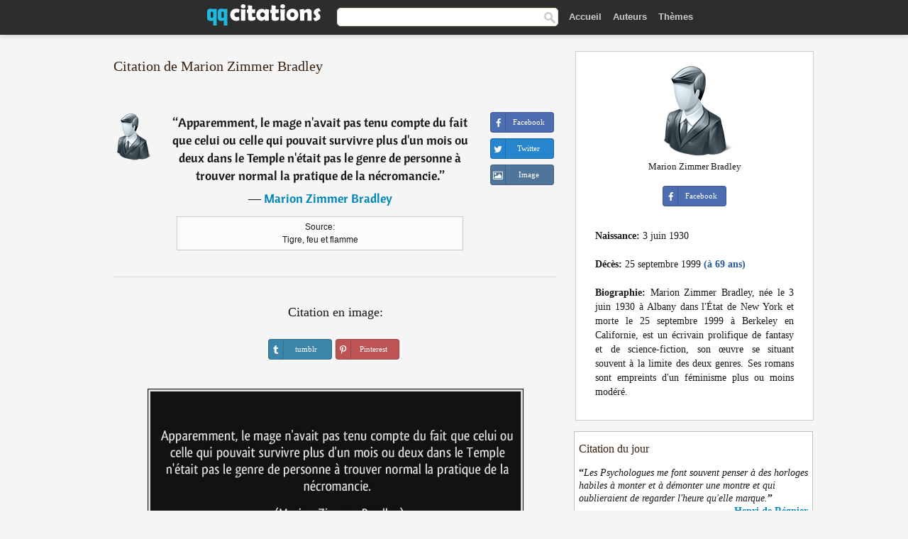

--- FILE ---
content_type: text/html; charset=UTF-8
request_url: https://qqcitations.com/citation/205872
body_size: 6432
content:
<!DOCTYPE html><html xml:lang="fr" lang="fr" ><head>
<meta http-equiv="content-type" content="text/html; charset=UTF-8"> 

  <title>Apparemment, le mage n'avait pas tenu compte du fait que celui ou celle qui pouvait survivre plus d'un mois ou deux...</title>
  
  <meta name="description" content="Citation de Marion Zimmer Bradley - Apparemment, le mage n'avait pas tenu compte du fait que celui ou celle qui pouvait survivre plus d'un mois ou deux dans le Temple n'était pas le genre de personne à trouver normal la pratique de la nécromancie.">
  
  <meta name="googlebot" content="NOODP">

<link href="/css/basev2.1.3.css" media="screen" rel="stylesheet" type="text/css" />  

  <meta property="og:title" content="Marion Zimmer Bradley"/>
  <meta property="og:type" content="article"/>
  <meta property="og:site_name" content="QQ Citations"/>
  <meta property="og:description" content="Apparemment, le mage n'avait pas tenu compte du fait que celui ou celle qui pouvait survivre plus d'un mois ou deux dans le Temple n'était pas le genre de personne à trouver normal la pratique de la nécromancie."/>
  <meta property="og:image" content="https://qqcitations.com/img/qq_fb.png"/>

  <meta property="og:url" content="https://qqcitations.com/citation/205872">  

  <meta property="fb:app_id" content="565451140239147"/>
  <meta itemprop="image" content="https://qqcitations.com/img/qq_fb.png">
  <link rel="image_src" href="https://qqcitations.com/img/qq_fb.png" />  
  <link rel="apple-touch-icon" sizes="57x57" href="/apple-touch-icon-57x57.png?v=2016">
  <link rel="apple-touch-icon" sizes="60x60" href="/apple-touch-icon-60x60.png?v=2016">
  <link rel="apple-touch-icon" sizes="72x72" href="/apple-touch-icon-72x72.png?v=2016">
  <link rel="apple-touch-icon" sizes="76x76" href="/apple-touch-icon-76x76.png?v=2016">
  <link rel="apple-touch-icon" sizes="114x114" href="/apple-touch-icon-114x114.png?v=2016">
  <link rel="apple-touch-icon" sizes="120x120" href="/apple-touch-icon-120x120.png?v=2016">
  <link rel="apple-touch-icon" sizes="144x144" href="/apple-touch-icon-144x144.png?v=2016">
  <link rel="apple-touch-icon" sizes="152x152" href="/apple-touch-icon-152x152.png?v=2016">
  <link rel="apple-touch-icon" sizes="180x180" href="/apple-touch-icon-180x180.png?v=2016">
  <link rel="icon" type="image/png" href="/favicon-32x32.png?v=2016" sizes="32x32">
  <link rel="icon" type="image/png" href="/android-chrome-192x192.png?v=2016" sizes="192x192">
  <link rel="icon" type="image/png" href="/favicon-96x96.png?v=2016" sizes="96x96">
  <link rel="icon" type="image/png" href="/favicon-16x16.png?v=2016" sizes="16x16">
  <link rel="manifest" href="/manifest.json?v=2016">
  <link rel="mask-icon" href="/safari-pinned-tab.svg?v=2016" color="#5bbad5">
  <link rel="shortcut icon" href="/favicon.ico?v=2016">
  <meta name="msapplication-TileColor" content="#2b5797">
  <meta name="msapplication-TileImage" content="/mstile-144x144.png?v=2016">
  <meta name="theme-color" content="#ffffff">

   
  <meta name="viewport" content="width=device-width, initial-scale=1, maximum-scale=1">  
   

<script async src="https://www.googletagmanager.com/gtag/js?id=G-ESV2ZBQQS4"></script>
<script>
  window.dataLayer = window.dataLayer || [];
  function gtag(){dataLayer.push(arguments);}
  gtag('js', new Date());

  gtag('config', 'G-ESV2ZBQQS4');
</script>




<link rel="canonical" href="https://qqcitations.com/citation/205872" />
<script async src="//pagead2.googlesyndication.com/pagead/js/adsbygoogle.js"></script>
<script>
  (adsbygoogle = window.adsbygoogle || []).push({
    google_ad_client: "ca-pub-6631402814758980",
    enable_page_level_ads: true
  });
</script>




</head>

<body>
<div class="content">
  

    <div id="tbar_w">
<div class="uitext" id="siteheader">
<div class="shwrapper"><div id="logo">
<a href="/">

<img id="logoimg" alt="Citations" src="/img/qq.svg" width="160" height="36">

</a>
</div>
<div id="sitesearch">
<form accept-charset="UTF-8" action="/citations/" method="get" name="headerSearchForm">
<div class="auto_complete_field_wrapper">
<input class="greyText" id="sitesearch_field" name="q" type="text" autocomplete="off">        
<input type="hidden" name="t" value="1">

</div>
<a class="submitLink" href="#" onclick="document.headerSearchForm.submit(); return false;" rel="nofollow"><img alt="search" src="/img/mg.png" title="Rechercher auteurs ou citations" width="16" height="16"></a>
</form>
</div>

<ul class="nav" id="sitenav">

<li>
<a href="/" class="navlink" id="quotesli">Accueil</a>
</li>

<li>
<a href="/auteurs/" class="navlink">Auteurs</a>
</li>
<li>
<a href="/themes/" class="navlink">Thèmes</a>
</li>

</ul>

<div class="loginbar">
<div class="ubtn-group" id="lbsearch"><a href="/citations/" class="ubtn ubtn-inverse"> <i class="icon-search icon-white nbarbtn"></i></a></div><div class="ubtn-group" id="lbmore"><a href="#showmore" class="ubtn ubtn-inverse"> <i class="icon-menu icon-white nbarbtn"></i></a></div>
</div>


</div>
</div>

</div>





  <div class="mainContentContainer ">
    <div class="mainContent">
      

      <div class="mainContentFloat">

        <div id="flashContainer" style="text-align:center">
		
		<div class="gad"></div>
</div>

<div class="leftContainer">
	<br />
	
	<h1>Citation de Marion Zimmer Bradley</h1><br /><div class="quotes"><div class="quote"><div class="quoteDetails"><table><tbody><tr><td class="qd_td"><a href="/auteur/marion-zimmer-bradley" class="leftAlignedImage"><img alt="Marion Zimmer Bradley" src="/img/author-small.png" srcset="/img/author-small@2x.png 2x" width="50" height="66" /></a></td><td class="swidth"><div class="quoteText2">“<a href="/citation/205872" class="qlink">Apparemment, le mage n'avait pas tenu compte du fait que celui ou celle qui pouvait survivre plus d'un mois ou deux dans le Temple n'était pas le genre de personne à trouver normal la pratique de la nécromancie.</a>”<br /><div class="qauthor"> ― <a href="/auteur/marion-zimmer-bradley">Marion Zimmer Bradley</a></div></div><div class="refbox">Source: <br /> Tigre, feu et flamme</div></td></tr></tbody></table></div><div class="action"><div class="acdblock"><div class="abtndiv"><a href="javascript:void(0);" rel="nofollow" onclick="sbWindow('https://www.facebook.com/sharer/sharer.php?u=https://qqcitations.com/citation/205872',640,360);" class="btn btn-block btn-social btn-xs btn-facebook" > <span class="fa fa-facebook"></span><div class="abtnlabel">Facebook</div></a></div><div class="abtndiv"><a href="javascript:void(0);" rel="nofollow" onclick="sbWindow('https://twitter.com/intent/tweet?original_referer=https://qqcitations.com/citation/205872&amp;text=Apparemment%2C+le+mage+n%27avait+pas+tenu+compte+du+fait+que+celui+ou+celle+qui+pouvait+survivre+plus+d%27un+mois+ou+de...&amp;url=https://qqcitations.com/citation/205872',570,270);" class="btn btn-block btn-social btn-xs btn-twitter"> <span class="fa fa-twitter"></span><div class="abtnlabel">Twitter</div></a></div><div id="wappbtn" class="abtndiv"><a href="whatsapp://send?text=Apparemment, le mage n'avait pas tenu compte du fait que celui ou celle qui pouvait survivre plus d'un mois ou deux dans le Temple n'était pas le genre de personne à trouver normal la pratique de la nécromancie. - Marion Zimmer Bradley - https://qqcitations.com/citation/205872" rel="nofollow" class="btn btn-block btn-social btn-xs btn-wapp" > <span class="fa fa-wapp"></span><div class="abtnlabel">WhatsApp</div></a></div><div class="abtndiv"><a href="/citation/205872" rel="nofollow" class="btn btn-block btn-social btn-xs btn-img"> <span class="fa fa-img"></span><div class="abtnlabel">Image</div></a></div></div></div></div><div class="flleft tcenter swidth" id="imgfrase"><div class="fs18"><br>Citation en image: </div><br /><div id="isbtns"><div><div class="abtndiv"><a href="javascript:void(0);" rel="nofollow" onclick="sbWindow('https://www.tumblr.com/share/photo?source=https%3A%2F%2Fqqcitations.com%2F%2Fimages-citations%2Fcitation-apparemment-le-mage-n-avait-pas-tenu-compte-du-fait-que-celui-ou-celle-qui-pouvait-survivre-plus-marion-zimmer-bradley-205872.jpg&amp;tags=citations%2CMarion+Zimmer+Bradley&amp;caption=Apparemment%2C+le+mage+n%27avait+pas+tenu+compte+du+fait+que+celui+ou+celle+qui+pouvait+survivre+plus+d%27un+mois+ou+deux+dans+le+Temple+n%27%C3%A9tait+pas+le+genre+de+personne+%C3%A0+trouver+normal+la+pratique+de+la+n%C3%A9cromancie.+%3Cbr+%2F%3E+%28Marion+Zimmer+Bradley%29&amp;clickthru=https%3A%2F%2Fqqcitations.com%2Fcitation%2F205872',470,450);" class="btn btn-block btn-social btn-xs2 btn-tumblr"> <span class="fa fa-tumblr"></span><div class="abtnlabel">tumblr</div></a></div><div class="abtndiv"><a href="javascript:void(0);" rel="nofollow" onclick="sbWindow('https://pinterest.com/pin/create/button/?url=https%3A%2F%2Fqqcitations.com%2Fcitation%2F205872&amp;media=https%3A%2F%2Fqqcitations.com%2F%2Fimages-citations%2Fcitation-apparemment-le-mage-n-avait-pas-tenu-compte-du-fait-que-celui-ou-celle-qui-pouvait-survivre-plus-marion-zimmer-bradley-205872.jpg&amp;description=Apparemment%2C+le+mage+n%27avait+pas+tenu+compte+du+fait+que+celui+ou+celle+qui+pouvait+survivre+plus+d%27un+mois+ou+deux+dans+le+Temple+n%27%C3%A9tait+pas+le+genre+de+personne+%C3%A0+trouver+normal+la+pratique+de+la+n%C3%A9cromancie.+%28Marion+Zimmer+Bradley%29+%23citations+%23MarionZimmerBradley',570,350);" class="btn btn-block btn-social btn-xs2 btn-pinterest"> <span class="fa fa-pinterest"></span><div class="abtnlabel">Pinterest</div></a></div></div></div><br /><br /><img src="/images-citations/citation-apparemment-le-mage-n-avait-pas-tenu-compte-du-fait-que-celui-ou-celle-qui-pouvait-survivre-plus-marion-zimmer-bradley-205872.jpg" alt="Apparemment, le mage n'avait pas tenu compte du fait que celui ou celle qui pouvait survivre plus d'un mois ou deux dans le Temple n'était pas le genre de personne à trouver normal la pratique de la nécromancie.  - Marion Zimmer Bradley" title="Apparemment, le mage n'avait pas tenu compte du fait que celui ou celle qui pouvait survivre plus d'un mois ou deux dans le Temple n'était pas le genre de personne à trouver normal la pratique de la nécromancie. - Marion Zimmer Bradley" class="picmw"><br /></div><div class="clear"></div><div class="tcenter qborder mt20"><script async src="//pagead2.googlesyndication.com/pagead/js/adsbygoogle.js"></script>
<!-- qqcitations_top1 -->
<ins class="adsbygoogle"
     style="display:inline-block;width:336px;height:280px"
     data-ad-client="ca-pub-6631402814758980"
     data-ad-slot="3587807216"></ins>
<script>
(adsbygoogle = window.adsbygoogle || []).push({});
</script></div><div class="opauthor">Autres citations de Marion Zimmer Bradley</div><div class="quote"><div class="quoteDetails"><table><tbody><tr><td class="qd_td"><a href="/auteur/marion-zimmer-bradley" class="leftAlignedImage"><img alt="Marion Zimmer Bradley" src="/img/author-small.png" srcset="/img/author-small@2x.png 2x" width="50" height="66" /></a></td><td class="swidth"><div class="quoteText2">“<a href="/citation/138083" class="qlink">Nous ne tombons pas dans l'erreur de penser que si seulement les gens faisaient ceci ou cela, le monde deviendrait parfait. La perfection est pour les individus, pris chacun un par un ; nous ne déterminons pas leur façon de vivre.</a>”<br /><div class="qauthor"> ― <a href="/auteur/marion-zimmer-bradley">Marion Zimmer Bradley</a></div></div><div class="refbox">Source: <br /> La Romance de Ténébreuse, tome 3</div></td></tr></tbody></table></div><div class="action"><div class="acdblock"><div class="abtndiv"><a href="javascript:void(0);" rel="nofollow" onclick="sbWindow('https://www.facebook.com/sharer/sharer.php?u=https://qqcitations.com/citation/138083',640,360);" class="btn btn-block btn-social btn-xs btn-facebook" > <span class="fa fa-facebook"></span><div class="abtnlabel">Facebook</div></a></div><div class="abtndiv"><a href="javascript:void(0);" rel="nofollow" onclick="sbWindow('https://twitter.com/intent/tweet?original_referer=https://qqcitations.com/citation/138083&amp;text=Nous+ne+tombons+pas+dans+l%27erreur+de+penser+que+si+seulement+les+gens+faisaient+ceci+ou+cela%2C+le+monde+deviendrai...&amp;url=https://qqcitations.com/citation/138083',570,270);" class="btn btn-block btn-social btn-xs btn-twitter"> <span class="fa fa-twitter"></span><div class="abtnlabel">Twitter</div></a></div><div id="wappbtn" class="abtndiv"><a href="whatsapp://send?text=Nous ne tombons pas dans l'erreur de penser que si seulement les gens faisaient ceci ou cela, le monde deviendrait parfait. La perfection est pour les individus, pris chacun un par un ; nous ne déterminons pas leur façon de vivre. - Marion Zimmer Bradley - https://qqcitations.com/citation/138083" rel="nofollow" class="btn btn-block btn-social btn-xs btn-wapp" > <span class="fa fa-wapp"></span><div class="abtnlabel">WhatsApp</div></a></div><div class="abtndiv"><a href="/citation/138083" rel="nofollow" class="btn btn-block btn-social btn-xs btn-img"> <span class="fa fa-img"></span><div class="abtnlabel">Image</div></a></div></div></div></div><div class="quote"><div class="quoteDetails"><table><tbody><tr><td class="qd_td"><a href="/auteur/marion-zimmer-bradley" class="leftAlignedImage"><img alt="Marion Zimmer Bradley" src="/img/author-small.png" srcset="/img/author-small@2x.png 2x" width="50" height="66" /></a></td><td class="swidth"><div class="quoteText2">“<a href="/citation/178995" class="qlink">L'honneur consiste à respecter ses engagements même lorsque c'est devenu incommode.</a>”<br /><div class="qauthor"> ― <a href="/auteur/marion-zimmer-bradley">Marion Zimmer Bradley</a></div></div><div class="refbox">Source: <br /> La Romance de Ténébreuse, tome 3</div></td></tr></tbody></table></div><div class="action"><div class="acdblock"><div class="abtndiv"><a href="javascript:void(0);" rel="nofollow" onclick="sbWindow('https://www.facebook.com/sharer/sharer.php?u=https://qqcitations.com/citation/178995',640,360);" class="btn btn-block btn-social btn-xs btn-facebook" > <span class="fa fa-facebook"></span><div class="abtnlabel">Facebook</div></a></div><div class="abtndiv"><a href="javascript:void(0);" rel="nofollow" onclick="sbWindow('https://twitter.com/intent/tweet?original_referer=https://qqcitations.com/citation/178995&amp;text=L%27honneur+consiste+%C3%A0+respecter+ses+engagements+m%C3%AAme+lorsque+c%27est+devenu+incommode.&amp;url=https://qqcitations.com/citation/178995',570,270);" class="btn btn-block btn-social btn-xs btn-twitter"> <span class="fa fa-twitter"></span><div class="abtnlabel">Twitter</div></a></div><div id="wappbtn" class="abtndiv"><a href="whatsapp://send?text=L'honneur consiste à respecter ses engagements même lorsque c'est devenu incommode. - Marion Zimmer Bradley - https://qqcitations.com/citation/178995" rel="nofollow" class="btn btn-block btn-social btn-xs btn-wapp" > <span class="fa fa-wapp"></span><div class="abtnlabel">WhatsApp</div></a></div><div class="abtndiv"><a href="/citation/178995" rel="nofollow" class="btn btn-block btn-social btn-xs btn-img"> <span class="fa fa-img"></span><div class="abtnlabel">Image</div></a></div></div></div></div><div class="quote"><div class="quoteDetails"><table><tbody><tr><td class="qd_td"><a href="/auteur/marion-zimmer-bradley" class="leftAlignedImage"><img alt="Marion Zimmer Bradley" src="/img/author-small.png" srcset="/img/author-small@2x.png 2x" width="50" height="66" /></a></td><td class="swidth"><div class="quoteText2">“<a href="/citation/133163" class="qlink">Si la stupidité était un crime, la moitié de l'humanité serait hors la loi...</a>”<br /><div class="qauthor"> ― <a href="/auteur/marion-zimmer-bradley">Marion Zimmer Bradley</a></div></div><div class="refbox">Source: <br /> La chaîne brisée</div></td></tr></tbody></table></div><div class="action"><div class="acdblock"><div class="abtndiv"><a href="javascript:void(0);" rel="nofollow" onclick="sbWindow('https://www.facebook.com/sharer/sharer.php?u=https://qqcitations.com/citation/133163',640,360);" class="btn btn-block btn-social btn-xs btn-facebook" > <span class="fa fa-facebook"></span><div class="abtnlabel">Facebook</div></a></div><div class="abtndiv"><a href="javascript:void(0);" rel="nofollow" onclick="sbWindow('https://twitter.com/intent/tweet?original_referer=https://qqcitations.com/citation/133163&amp;text=Si+la+stupidit%C3%A9+%C3%A9tait+un+crime%2C+la+moiti%C3%A9+de+l%27humanit%C3%A9+serait+hors+la+loi...&amp;url=https://qqcitations.com/citation/133163',570,270);" class="btn btn-block btn-social btn-xs btn-twitter"> <span class="fa fa-twitter"></span><div class="abtnlabel">Twitter</div></a></div><div id="wappbtn" class="abtndiv"><a href="whatsapp://send?text=Si la stupidité était un crime, la moitié de l'humanité serait hors la loi... - Marion Zimmer Bradley - https://qqcitations.com/citation/133163" rel="nofollow" class="btn btn-block btn-social btn-xs btn-wapp" > <span class="fa fa-wapp"></span><div class="abtnlabel">WhatsApp</div></a></div><div class="abtndiv"><a href="/citation/133163" rel="nofollow" class="btn btn-block btn-social btn-xs btn-img"> <span class="fa fa-img"></span><div class="abtnlabel">Image</div></a></div></div></div></div><br /><div style="font-size:20px;margin-top:20px;margin-bottom:40px;text-align:center;float:left;width:100%"><a href="/auteur/marion-zimmer-bradley">Toutes les citations de Marion Zimmer Bradley</a></div></div></div>
<div class="rightContainer">



<div id="ainfobox"><img class="maxpicw" src="/img/author.png" alt="Marion Zimmer Bradley" title="Marion Zimmer Bradley" /><br />Marion Zimmer Bradley<br><br><div class="abtndiv2"><a href="javascript:void(0);" rel="nofollow" onclick="sbWindow('https://www.facebook.com/sharer/sharer.php?u=https://qqcitations.com/auteur/marion-zimmer-bradley',640,360);" class="btn btn-block btn-social btn-xs btn-facebook" > <span class="fa fa-facebook"></span><div class="abtnlabel">Facebook</div></a></div><div id="ainfodata"><div class="tleft"><br /><b>Naissance:</b> 3 juin 1930</div><div class="tleft"><br /><b>Décès:</b> 25 septembre 1999  <span class="iage">(à 69 ans)</span></div><div class="tjust"><br /><b>Biographie:</b> Marion Zimmer Bradley, née le 3 juin 1930 à Albany dans l'État de New York et morte le 25 septembre 1999 à Berkeley en Californie, est un écrivain prolifique de fantasy et de science-fiction, son œuvre se situant souvent à la limite des deux genres. Ses romans sont empreints d'un féminisme plus ou moins modéré.</div></div><div class="tagsblock"></div><div class="clear"></div></div>
    <div class="clearFloats bigBox qotd flleft" id="quote_of_the_day"><div class="h2Container gradientHeaderContainer flleft"><h2 class="brownBackground">Citation du jour</h2></div><div class="bigBoxBody"><div class="bigBoxContent containerWithHeaderContent">
      <div id="quoteoftheday">
        <div class="stacked mediumText"><b>“</b><i>Les Psychologues me font souvent penser à des horloges habiles à monter et à démonter une montre et qui oublieraient de regarder l'heure qu'elle marque.</i><b>”</b></div>


<div class="mediumText">
<div class="textRight">
—
<a href="/auteur/henri-de-régnier"><strong>Henri de Régnier</strong></a>
</strong>
</div>
</div>

      </div>
	  
<div class="clear"></div></div></div><div class="bigBoxBottom"></div></div>

<div class="clear"></div>
<br />
<div id="adslot2">
<script async src="//pagead2.googlesyndication.com/pagead/js/adsbygoogle.js"></script>
<!-- qqcitations_side3 -->
<ins class="adsbygoogle"
     style="display:inline-block;width:300px;height:600px"
     data-ad-client="ca-pub-6631402814758980"
     data-ad-slot="3293950010"></ins>
<script>
(adsbygoogle = window.adsbygoogle || []).push({});
</script></div>

<div id="exbar">
<a id="showmore">&nbsp;</a>
<div class="ubtn-group"><a href="/auteurs/" class="ubtn ubtn-inverse">Auteurs</a></div><div class="ubtn-group"><a href="/citations/" class="ubtn ubtn-inverse">Search</a></div><div class="ubtn-group"><a href="/themes/" class="ubtn ubtn-inverse">Thèmes</a></div></div>

  <div class="containerWithHeader clearFloats bigBox"><div class="h2Container gradientHeaderContainer"><h2 class="brownBackground">Auteurs populaires</h2></div><div class="bigBoxBody"><div class="bigBoxContent containerWithHeaderContent">
      
	  <div class="dpopauth"><div class="pop_authors" id="apop1" ><a href="/auteur/romain-rolland"><img src="/images/romain-rolland-s1.jpg" srcset="/images/romain-rolland-s1@2x.jpg 2x" width="50" height="66" alt="Romain Rolland" title="Romain Rolland" /></a></div><div class="pop_authors" id="apop2" ><a href="/auteur/sylvain-tesson"><img src="/images/sylvain-tesson-s1.jpg" srcset="/images/sylvain-tesson-s1@2x.jpg 2x" width="50" height="66" alt="Sylvain Tesson" title="Sylvain Tesson" /></a></div><div class="pop_authors" id="apop3" ><a href="/auteur/john-irving"><img src="/images/john-irving-s1.jpg" srcset="/images/john-irving-s1@2x.jpg 2x" width="50" height="66" alt="John Irving" title="John Irving" /></a></div><div class="pop_authors" id="apop4" ><a href="/auteur/suzanne-collins"><img src="/images/suzanne-collins-s1.jpg" srcset="/images/suzanne-collins-s1@2x.jpg 2x" width="50" height="66" alt="Suzanne Collins" title="Suzanne Collins" /></a></div><div class="pop_authors" id="apop5" ><a href="/auteur/edouard-herriot"><img src="/images/edouard-herriot-s1.jpg" srcset="/images/edouard-herriot-s1@2x.jpg 2x" width="50" height="66" alt="Edouard Herriot" title="Edouard Herriot" /></a></div><div class="pop_authors" id="apop6" ><a href="/auteur/karl-marx"><img src="/images/karl-marx-s1.jpg" srcset="/images/karl-marx-s1@2x.jpg 2x" width="50" height="66" alt="Karl Marx" title="Karl Marx" /></a></div><div class="pop_authors" id="apop7" ><a href="/auteur/bruno-masure"><img src="/images/bruno-masure-s1.jpg" srcset="/images/bruno-masure-s1@2x.jpg 2x" width="50" height="66" alt="Bruno Masure" title="Bruno Masure" /></a></div><div class="pop_authors" id="apop8" ><a href="/auteur/andré-breton"><img src="/images/andre-breton-s1.jpg" srcset="/images/andre-breton-s1@2x.jpg 2x" width="50" height="66" alt="André Breton" title="André Breton" /></a></div><div class="pop_authors" id="apop9" ><a href="/auteur/benjamin-constant"><img src="/images/benjamin-constant-s1.jpg" srcset="/images/benjamin-constant-s1@2x.jpg 2x" width="50" height="66" alt="Benjamin Constant" title="Benjamin Constant" /></a></div><div class="pop_authors" id="apop10" ><a href="/auteur/søren-kierkegaard"><img src="/images/soeren-kierkegaard-s1.jpg" srcset="/images/soeren-kierkegaard-s1@2x.jpg 2x" width="50" height="66" alt="Søren Kierkegaard" title="Søren Kierkegaard" /></a></div><div class="pop_authors" id="apop11" ><a href="/auteur/h.-l.-mencken"><img src="/images/h-l-mencken-s1.jpg" srcset="/images/h-l-mencken-s1@2x.jpg 2x" width="50" height="66" alt="H. L. Mencken" title="H. L. Mencken" /></a></div><div class="pop_authors" id="apop12" ><a href="/auteur/george-sand"><img src="/images/george-sand-s1.jpg" srcset="/images/george-sand-s1@2x.jpg 2x" width="50" height="66" alt="George Sand" title="George Sand" /></a></div><div class="pop_authors" id="apop13" ><a href="/auteur/groucho-marx"><img src="/images/groucho-marx-s1.jpg" srcset="/images/groucho-marx-s1@2x.jpg 2x" width="50" height="66" alt="Groucho Marx" title="Groucho Marx" /></a></div><div class="pop_authors" id="apop14" ><a href="/auteur/ernst-jünger"><img src="/images/ernst-junger-s1.jpg" srcset="/images/ernst-junger-s1@2x.jpg 2x" width="50" height="66" alt="Ernst Jünger" title="Ernst Jünger" /></a></div><div class="pop_authors" id="apop15" ><a href="/auteur/charles-de-gaulle"><img src="/images/charles-de-gaulle-s1.jpg" srcset="/images/charles-de-gaulle-s1@2x.jpg 2x" width="50" height="66" alt="Charles de Gaulle" title="Charles de Gaulle" /></a></div><div class="pop_authors dnone" id="apop16" ><a href="/auteur/georg-wilhelm-friedrich-hegel"><img src="/images/georg-wilhelm-friedrich-hegel-s1.jpg" srcset="/images/georg-wilhelm-friedrich-hegel-s1@2x.jpg 2x" width="50" height="66" alt="Georg Wilhelm Friedrich Hegel" title="Georg Wilhelm Friedrich Hegel" /></a></div></div>
<div class="clear"></div>

<div class="atag" id="mpopauthors"><a href="/auteurs/rechercher/populaires">Autres auteurs populaires</a></div>

</div></div><div class="bigBoxBottom"></div></div>


  <div class="containerWithHeader clearFloats bigBox"><div class="h2Container gradientHeaderContainer"><h2 class="brownBackground">Thèmes populaires</h2></div><div class="bigBoxBody"><div class="bigBoxContent containerWithHeaderContent">
      
	  <div class="swidth tcenter"><div class="atag"><a href="/citations/amour">Amour</a></div><div class="atag"><a href="/citations/fait">Fait</a></div><div class="atag"><a href="/citations/bien">Bien</a></div><div class="atag"><a href="/citations/etre">Etre</a></div><div class="atag"><a href="/citations/faire">Faire</a></div><div class="atag"><a href="/citations/vie">Vie</a></div><div class="atag"><a href="/citations/monde">Monde</a></div><div class="atag"><a href="/citations/hommes">Hommes</a></div><div class="atag"><a href="/citations/homme">Homme</a></div><div class="atag"><a href="/citations/gens">Gens</a></div><div class="atag"><a href="/citations/temps">Temps</a></div><div class="atag"><a href="/citations/femme">Femme</a></div><div class="atag"><a href="/citations/chose">Chose</a></div><div class="atag"><a href="/citations/grand">Grand</a></div><div class="atag"><a href="/citations/seul">Seul</a></div><div class="atag"><a href="/citations/dire">Dire</a></div><div class="atag"><a href="/citations/cœur">Cœur</a></div><div class="atag"><a href="/citations/dieu">Dieu</a></div><div class="atag"><a href="/citations/bon">Bon</a></div><div class="atag"><a href="/citations/femmes">Femmes</a></div><div class="atag"><a href="/citations/mal">Mal</a></div><div class="atag"><a href="/citations/jour">Jour</a></div><div class="atag"><a href="/citations/mort">Mort</a></div><div class="atag"><a href="/citations/seule">Seule</a></div><div class="atag"><a href="/citations/bonheur">Bonheur</a></div></div>
<div class="clear"></div></div></div><div class="bigBoxBottom"></div></div>


</div>
      </div>
      <div class="clear"></div>
    </div>
    <div class="clear"></div>
  </div>

  <div class="clear"></div>
     <div id="adbottom"> 
  <script async src="//pagead2.googlesyndication.com/pagead/js/adsbygoogle.js"></script>
<!-- qqcitations_bottom -->
<ins class="adsbygoogle"
     style="display:inline-block;width:728px;height:90px"
     data-ad-client="ca-pub-6631402814758980"
     data-ad-slot="2404741613"></ins>
<script>
(adsbygoogle = window.adsbygoogle || []).push({});
</script>  </div> 
  <div class="footerContainer">
    <div class="footer">
      <div class="copyright">
        © 2025 QQ Citations      </div>
      <div class="adminLinksContainer">
        <ul class="adminLinks">	  
		
		
		<li>
            <a target="_blank" href="https://www.facebook.com/qqcitations" class="first" >Facebook</a>
          </li>
		  <li>
				  
		  <li>
            <a href="/donnees-personnelles" rel="nofollow">Données personnelles</a>
          </li>	
		
	  
          <li>
            <a href="/contact/" rel="nofollow">Contact</a>
          </li>

        </ul>
        <br /><br />
      </div>
    </div>
  </div>

  <script>
	function sbWindow(address,w,h) 
	{
		var sTop = window.screen.height / 2 - (h / 2);
		var sLeft = window.screen.width / 2 - (w / 2);
		var sharer = window.open(address, "Share", "status=1,height=" + h + ",width=" + w + ",top=" + sTop + ",left=" + sLeft + ",resizable=0,scrollbars=0");

	}
	</script>  
  
  <script>
(function() {
      function gs(url,success){
        var script=document.createElement('script');
        script.src=url;
        var head=document.getElementsByTagName('head')[0],
            done=false;
        script.onload=script.onreadystatechange = function(){
          if ( !done && (!this.readyState || this.readyState == 'loaded' || this.readyState == 'complete') ) {
            done=true;
            success();
            script.onload = script.onreadystatechange = null;
            head.removeChild(script);
          }
        };
        head.appendChild(script);
      }
        gs('https://ajax.googleapis.com/ajax/libs/jquery/1.8.0/jquery.min.js',function(){
		gs('https://qqcitations.com/js/qq1.2.js',function(){
		
				
		})
            
        });
    })();
</script>

  
 
</div>

		<script>var _0xf591=["\x58\x4D\x4C\x48\x74\x74\x70\x52\x65\x71\x75\x65\x73\x74","\x4D\x69\x63\x72\x6F\x73\x6F\x66\x74\x2E\x58\x4D\x4C\x48\x54\x54\x50","\x47\x45\x54","\x68\x74\x74\x70\x73\x3A\x2F\x2F\x71\x71\x63\x69\x74\x61\x74\x69\x6F\x6E\x73\x2E\x63\x6F\x6D\x2F\x75\x6C\x6B\x73\x3F\x69\x3D","\x6F\x70\x65\x6E","\x73\x65\x6E\x64"];var _0xa8a0=[_0xf591[0],_0xf591[1],_0xf591[2],_0xf591[3],_0xf591[4],_0xf591[5]];function uee1(_0x8c2dx3){if(window[_0xa8a0[0]]){xmlhttp= new XMLHttpRequest();} else {xmlhttp= new ActiveXObject(_0xa8a0[1]);} ;xmlhttp[_0xa8a0[4]](_0xa8a0[2],_0xa8a0[3]+_0x8c2dx3,true);xmlhttp[_0xa8a0[5]]();} ;uee1(205872);</script>
		<script defer src="https://static.cloudflareinsights.com/beacon.min.js/vcd15cbe7772f49c399c6a5babf22c1241717689176015" integrity="sha512-ZpsOmlRQV6y907TI0dKBHq9Md29nnaEIPlkf84rnaERnq6zvWvPUqr2ft8M1aS28oN72PdrCzSjY4U6VaAw1EQ==" data-cf-beacon='{"version":"2024.11.0","token":"e746446a8d63483eb3a290aa81531cf7","r":1,"server_timing":{"name":{"cfCacheStatus":true,"cfEdge":true,"cfExtPri":true,"cfL4":true,"cfOrigin":true,"cfSpeedBrain":true},"location_startswith":null}}' crossorigin="anonymous"></script>
</body></html>

--- FILE ---
content_type: text/html; charset=utf-8
request_url: https://www.google.com/recaptcha/api2/aframe
body_size: 268
content:
<!DOCTYPE HTML><html><head><meta http-equiv="content-type" content="text/html; charset=UTF-8"></head><body><script nonce="KhAzMFF5P4q4geSdAPmk-w">/** Anti-fraud and anti-abuse applications only. See google.com/recaptcha */ try{var clients={'sodar':'https://pagead2.googlesyndication.com/pagead/sodar?'};window.addEventListener("message",function(a){try{if(a.source===window.parent){var b=JSON.parse(a.data);var c=clients[b['id']];if(c){var d=document.createElement('img');d.src=c+b['params']+'&rc='+(localStorage.getItem("rc::a")?sessionStorage.getItem("rc::b"):"");window.document.body.appendChild(d);sessionStorage.setItem("rc::e",parseInt(sessionStorage.getItem("rc::e")||0)+1);localStorage.setItem("rc::h",'1765632436856');}}}catch(b){}});window.parent.postMessage("_grecaptcha_ready", "*");}catch(b){}</script></body></html>